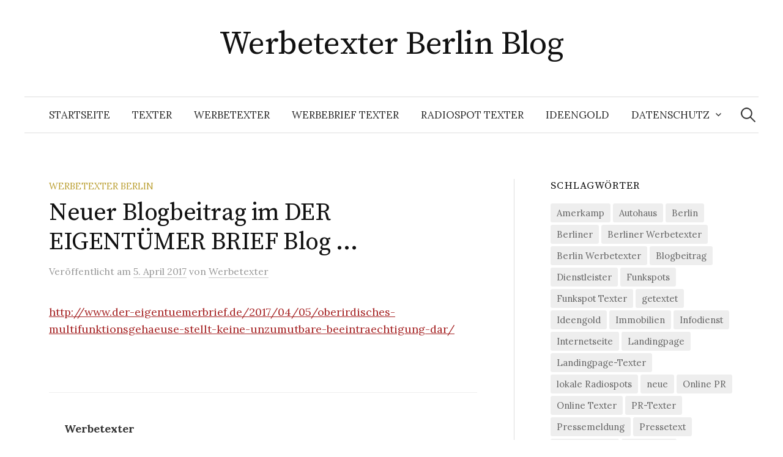

--- FILE ---
content_type: text/html; charset=UTF-8
request_url: https://werbetexter-berlin-blog.ideengold.de/neuer-blogbeitrag-im-der-eigentuemer-brief-blog/
body_size: 12483
content:
<!DOCTYPE html>
<html lang="de">
<head>
<meta charset="UTF-8">
<meta name="viewport" content="width=device-width, initial-scale=1">
<link rel="pingback" href="https://werbetexter-berlin-blog.ideengold.de/xmlrpc.php">
<title>Neuer Blogbeitrag im DER EIGENTÜMER BRIEF Blog &#8230; &#8211; Werbetexter Berlin Blog</title>
<meta name='robots' content='max-image-preview:large' />
<link rel='dns-prefetch' href='//fonts.googleapis.com' />
<link rel="alternate" type="application/rss+xml" title="Werbetexter Berlin Blog &raquo; Feed" href="https://werbetexter-berlin-blog.ideengold.de/feed/" />
<link rel="alternate" type="application/rss+xml" title="Werbetexter Berlin Blog &raquo; Kommentar-Feed" href="https://werbetexter-berlin-blog.ideengold.de/comments/feed/" />
<link rel="alternate" type="application/rss+xml" title="Werbetexter Berlin Blog &raquo; Kommentar-Feed zu Neuer Blogbeitrag im DER EIGENTÜMER BRIEF Blog &#8230;" href="https://werbetexter-berlin-blog.ideengold.de/neuer-blogbeitrag-im-der-eigentuemer-brief-blog/feed/" />
<link rel="alternate" title="oEmbed (JSON)" type="application/json+oembed" href="https://werbetexter-berlin-blog.ideengold.de/wp-json/oembed/1.0/embed?url=https%3A%2F%2Fwerbetexter-berlin-blog.ideengold.de%2Fneuer-blogbeitrag-im-der-eigentuemer-brief-blog%2F" />
<link rel="alternate" title="oEmbed (XML)" type="text/xml+oembed" href="https://werbetexter-berlin-blog.ideengold.de/wp-json/oembed/1.0/embed?url=https%3A%2F%2Fwerbetexter-berlin-blog.ideengold.de%2Fneuer-blogbeitrag-im-der-eigentuemer-brief-blog%2F&#038;format=xml" />
<style id='wp-img-auto-sizes-contain-inline-css' type='text/css'>
img:is([sizes=auto i],[sizes^="auto," i]){contain-intrinsic-size:3000px 1500px}
/*# sourceURL=wp-img-auto-sizes-contain-inline-css */
</style>
<style id='wp-emoji-styles-inline-css' type='text/css'>

	img.wp-smiley, img.emoji {
		display: inline !important;
		border: none !important;
		box-shadow: none !important;
		height: 1em !important;
		width: 1em !important;
		margin: 0 0.07em !important;
		vertical-align: -0.1em !important;
		background: none !important;
		padding: 0 !important;
	}
/*# sourceURL=wp-emoji-styles-inline-css */
</style>
<style id='wp-block-library-inline-css' type='text/css'>
:root{--wp-block-synced-color:#7a00df;--wp-block-synced-color--rgb:122,0,223;--wp-bound-block-color:var(--wp-block-synced-color);--wp-editor-canvas-background:#ddd;--wp-admin-theme-color:#007cba;--wp-admin-theme-color--rgb:0,124,186;--wp-admin-theme-color-darker-10:#006ba1;--wp-admin-theme-color-darker-10--rgb:0,107,160.5;--wp-admin-theme-color-darker-20:#005a87;--wp-admin-theme-color-darker-20--rgb:0,90,135;--wp-admin-border-width-focus:2px}@media (min-resolution:192dpi){:root{--wp-admin-border-width-focus:1.5px}}.wp-element-button{cursor:pointer}:root .has-very-light-gray-background-color{background-color:#eee}:root .has-very-dark-gray-background-color{background-color:#313131}:root .has-very-light-gray-color{color:#eee}:root .has-very-dark-gray-color{color:#313131}:root .has-vivid-green-cyan-to-vivid-cyan-blue-gradient-background{background:linear-gradient(135deg,#00d084,#0693e3)}:root .has-purple-crush-gradient-background{background:linear-gradient(135deg,#34e2e4,#4721fb 50%,#ab1dfe)}:root .has-hazy-dawn-gradient-background{background:linear-gradient(135deg,#faaca8,#dad0ec)}:root .has-subdued-olive-gradient-background{background:linear-gradient(135deg,#fafae1,#67a671)}:root .has-atomic-cream-gradient-background{background:linear-gradient(135deg,#fdd79a,#004a59)}:root .has-nightshade-gradient-background{background:linear-gradient(135deg,#330968,#31cdcf)}:root .has-midnight-gradient-background{background:linear-gradient(135deg,#020381,#2874fc)}:root{--wp--preset--font-size--normal:16px;--wp--preset--font-size--huge:42px}.has-regular-font-size{font-size:1em}.has-larger-font-size{font-size:2.625em}.has-normal-font-size{font-size:var(--wp--preset--font-size--normal)}.has-huge-font-size{font-size:var(--wp--preset--font-size--huge)}.has-text-align-center{text-align:center}.has-text-align-left{text-align:left}.has-text-align-right{text-align:right}.has-fit-text{white-space:nowrap!important}#end-resizable-editor-section{display:none}.aligncenter{clear:both}.items-justified-left{justify-content:flex-start}.items-justified-center{justify-content:center}.items-justified-right{justify-content:flex-end}.items-justified-space-between{justify-content:space-between}.screen-reader-text{border:0;clip-path:inset(50%);height:1px;margin:-1px;overflow:hidden;padding:0;position:absolute;width:1px;word-wrap:normal!important}.screen-reader-text:focus{background-color:#ddd;clip-path:none;color:#444;display:block;font-size:1em;height:auto;left:5px;line-height:normal;padding:15px 23px 14px;text-decoration:none;top:5px;width:auto;z-index:100000}html :where(.has-border-color){border-style:solid}html :where([style*=border-top-color]){border-top-style:solid}html :where([style*=border-right-color]){border-right-style:solid}html :where([style*=border-bottom-color]){border-bottom-style:solid}html :where([style*=border-left-color]){border-left-style:solid}html :where([style*=border-width]){border-style:solid}html :where([style*=border-top-width]){border-top-style:solid}html :where([style*=border-right-width]){border-right-style:solid}html :where([style*=border-bottom-width]){border-bottom-style:solid}html :where([style*=border-left-width]){border-left-style:solid}html :where(img[class*=wp-image-]){height:auto;max-width:100%}:where(figure){margin:0 0 1em}html :where(.is-position-sticky){--wp-admin--admin-bar--position-offset:var(--wp-admin--admin-bar--height,0px)}@media screen and (max-width:600px){html :where(.is-position-sticky){--wp-admin--admin-bar--position-offset:0px}}

/*# sourceURL=wp-block-library-inline-css */
</style><style id='global-styles-inline-css' type='text/css'>
:root{--wp--preset--aspect-ratio--square: 1;--wp--preset--aspect-ratio--4-3: 4/3;--wp--preset--aspect-ratio--3-4: 3/4;--wp--preset--aspect-ratio--3-2: 3/2;--wp--preset--aspect-ratio--2-3: 2/3;--wp--preset--aspect-ratio--16-9: 16/9;--wp--preset--aspect-ratio--9-16: 9/16;--wp--preset--color--black: #000000;--wp--preset--color--cyan-bluish-gray: #abb8c3;--wp--preset--color--white: #ffffff;--wp--preset--color--pale-pink: #f78da7;--wp--preset--color--vivid-red: #cf2e2e;--wp--preset--color--luminous-vivid-orange: #ff6900;--wp--preset--color--luminous-vivid-amber: #fcb900;--wp--preset--color--light-green-cyan: #7bdcb5;--wp--preset--color--vivid-green-cyan: #00d084;--wp--preset--color--pale-cyan-blue: #8ed1fc;--wp--preset--color--vivid-cyan-blue: #0693e3;--wp--preset--color--vivid-purple: #9b51e0;--wp--preset--gradient--vivid-cyan-blue-to-vivid-purple: linear-gradient(135deg,rgb(6,147,227) 0%,rgb(155,81,224) 100%);--wp--preset--gradient--light-green-cyan-to-vivid-green-cyan: linear-gradient(135deg,rgb(122,220,180) 0%,rgb(0,208,130) 100%);--wp--preset--gradient--luminous-vivid-amber-to-luminous-vivid-orange: linear-gradient(135deg,rgb(252,185,0) 0%,rgb(255,105,0) 100%);--wp--preset--gradient--luminous-vivid-orange-to-vivid-red: linear-gradient(135deg,rgb(255,105,0) 0%,rgb(207,46,46) 100%);--wp--preset--gradient--very-light-gray-to-cyan-bluish-gray: linear-gradient(135deg,rgb(238,238,238) 0%,rgb(169,184,195) 100%);--wp--preset--gradient--cool-to-warm-spectrum: linear-gradient(135deg,rgb(74,234,220) 0%,rgb(151,120,209) 20%,rgb(207,42,186) 40%,rgb(238,44,130) 60%,rgb(251,105,98) 80%,rgb(254,248,76) 100%);--wp--preset--gradient--blush-light-purple: linear-gradient(135deg,rgb(255,206,236) 0%,rgb(152,150,240) 100%);--wp--preset--gradient--blush-bordeaux: linear-gradient(135deg,rgb(254,205,165) 0%,rgb(254,45,45) 50%,rgb(107,0,62) 100%);--wp--preset--gradient--luminous-dusk: linear-gradient(135deg,rgb(255,203,112) 0%,rgb(199,81,192) 50%,rgb(65,88,208) 100%);--wp--preset--gradient--pale-ocean: linear-gradient(135deg,rgb(255,245,203) 0%,rgb(182,227,212) 50%,rgb(51,167,181) 100%);--wp--preset--gradient--electric-grass: linear-gradient(135deg,rgb(202,248,128) 0%,rgb(113,206,126) 100%);--wp--preset--gradient--midnight: linear-gradient(135deg,rgb(2,3,129) 0%,rgb(40,116,252) 100%);--wp--preset--font-size--small: 13px;--wp--preset--font-size--medium: 20px;--wp--preset--font-size--large: 36px;--wp--preset--font-size--x-large: 42px;--wp--preset--spacing--20: 0.44rem;--wp--preset--spacing--30: 0.67rem;--wp--preset--spacing--40: 1rem;--wp--preset--spacing--50: 1.5rem;--wp--preset--spacing--60: 2.25rem;--wp--preset--spacing--70: 3.38rem;--wp--preset--spacing--80: 5.06rem;--wp--preset--shadow--natural: 6px 6px 9px rgba(0, 0, 0, 0.2);--wp--preset--shadow--deep: 12px 12px 50px rgba(0, 0, 0, 0.4);--wp--preset--shadow--sharp: 6px 6px 0px rgba(0, 0, 0, 0.2);--wp--preset--shadow--outlined: 6px 6px 0px -3px rgb(255, 255, 255), 6px 6px rgb(0, 0, 0);--wp--preset--shadow--crisp: 6px 6px 0px rgb(0, 0, 0);}:where(.is-layout-flex){gap: 0.5em;}:where(.is-layout-grid){gap: 0.5em;}body .is-layout-flex{display: flex;}.is-layout-flex{flex-wrap: wrap;align-items: center;}.is-layout-flex > :is(*, div){margin: 0;}body .is-layout-grid{display: grid;}.is-layout-grid > :is(*, div){margin: 0;}:where(.wp-block-columns.is-layout-flex){gap: 2em;}:where(.wp-block-columns.is-layout-grid){gap: 2em;}:where(.wp-block-post-template.is-layout-flex){gap: 1.25em;}:where(.wp-block-post-template.is-layout-grid){gap: 1.25em;}.has-black-color{color: var(--wp--preset--color--black) !important;}.has-cyan-bluish-gray-color{color: var(--wp--preset--color--cyan-bluish-gray) !important;}.has-white-color{color: var(--wp--preset--color--white) !important;}.has-pale-pink-color{color: var(--wp--preset--color--pale-pink) !important;}.has-vivid-red-color{color: var(--wp--preset--color--vivid-red) !important;}.has-luminous-vivid-orange-color{color: var(--wp--preset--color--luminous-vivid-orange) !important;}.has-luminous-vivid-amber-color{color: var(--wp--preset--color--luminous-vivid-amber) !important;}.has-light-green-cyan-color{color: var(--wp--preset--color--light-green-cyan) !important;}.has-vivid-green-cyan-color{color: var(--wp--preset--color--vivid-green-cyan) !important;}.has-pale-cyan-blue-color{color: var(--wp--preset--color--pale-cyan-blue) !important;}.has-vivid-cyan-blue-color{color: var(--wp--preset--color--vivid-cyan-blue) !important;}.has-vivid-purple-color{color: var(--wp--preset--color--vivid-purple) !important;}.has-black-background-color{background-color: var(--wp--preset--color--black) !important;}.has-cyan-bluish-gray-background-color{background-color: var(--wp--preset--color--cyan-bluish-gray) !important;}.has-white-background-color{background-color: var(--wp--preset--color--white) !important;}.has-pale-pink-background-color{background-color: var(--wp--preset--color--pale-pink) !important;}.has-vivid-red-background-color{background-color: var(--wp--preset--color--vivid-red) !important;}.has-luminous-vivid-orange-background-color{background-color: var(--wp--preset--color--luminous-vivid-orange) !important;}.has-luminous-vivid-amber-background-color{background-color: var(--wp--preset--color--luminous-vivid-amber) !important;}.has-light-green-cyan-background-color{background-color: var(--wp--preset--color--light-green-cyan) !important;}.has-vivid-green-cyan-background-color{background-color: var(--wp--preset--color--vivid-green-cyan) !important;}.has-pale-cyan-blue-background-color{background-color: var(--wp--preset--color--pale-cyan-blue) !important;}.has-vivid-cyan-blue-background-color{background-color: var(--wp--preset--color--vivid-cyan-blue) !important;}.has-vivid-purple-background-color{background-color: var(--wp--preset--color--vivid-purple) !important;}.has-black-border-color{border-color: var(--wp--preset--color--black) !important;}.has-cyan-bluish-gray-border-color{border-color: var(--wp--preset--color--cyan-bluish-gray) !important;}.has-white-border-color{border-color: var(--wp--preset--color--white) !important;}.has-pale-pink-border-color{border-color: var(--wp--preset--color--pale-pink) !important;}.has-vivid-red-border-color{border-color: var(--wp--preset--color--vivid-red) !important;}.has-luminous-vivid-orange-border-color{border-color: var(--wp--preset--color--luminous-vivid-orange) !important;}.has-luminous-vivid-amber-border-color{border-color: var(--wp--preset--color--luminous-vivid-amber) !important;}.has-light-green-cyan-border-color{border-color: var(--wp--preset--color--light-green-cyan) !important;}.has-vivid-green-cyan-border-color{border-color: var(--wp--preset--color--vivid-green-cyan) !important;}.has-pale-cyan-blue-border-color{border-color: var(--wp--preset--color--pale-cyan-blue) !important;}.has-vivid-cyan-blue-border-color{border-color: var(--wp--preset--color--vivid-cyan-blue) !important;}.has-vivid-purple-border-color{border-color: var(--wp--preset--color--vivid-purple) !important;}.has-vivid-cyan-blue-to-vivid-purple-gradient-background{background: var(--wp--preset--gradient--vivid-cyan-blue-to-vivid-purple) !important;}.has-light-green-cyan-to-vivid-green-cyan-gradient-background{background: var(--wp--preset--gradient--light-green-cyan-to-vivid-green-cyan) !important;}.has-luminous-vivid-amber-to-luminous-vivid-orange-gradient-background{background: var(--wp--preset--gradient--luminous-vivid-amber-to-luminous-vivid-orange) !important;}.has-luminous-vivid-orange-to-vivid-red-gradient-background{background: var(--wp--preset--gradient--luminous-vivid-orange-to-vivid-red) !important;}.has-very-light-gray-to-cyan-bluish-gray-gradient-background{background: var(--wp--preset--gradient--very-light-gray-to-cyan-bluish-gray) !important;}.has-cool-to-warm-spectrum-gradient-background{background: var(--wp--preset--gradient--cool-to-warm-spectrum) !important;}.has-blush-light-purple-gradient-background{background: var(--wp--preset--gradient--blush-light-purple) !important;}.has-blush-bordeaux-gradient-background{background: var(--wp--preset--gradient--blush-bordeaux) !important;}.has-luminous-dusk-gradient-background{background: var(--wp--preset--gradient--luminous-dusk) !important;}.has-pale-ocean-gradient-background{background: var(--wp--preset--gradient--pale-ocean) !important;}.has-electric-grass-gradient-background{background: var(--wp--preset--gradient--electric-grass) !important;}.has-midnight-gradient-background{background: var(--wp--preset--gradient--midnight) !important;}.has-small-font-size{font-size: var(--wp--preset--font-size--small) !important;}.has-medium-font-size{font-size: var(--wp--preset--font-size--medium) !important;}.has-large-font-size{font-size: var(--wp--preset--font-size--large) !important;}.has-x-large-font-size{font-size: var(--wp--preset--font-size--x-large) !important;}
/*# sourceURL=global-styles-inline-css */
</style>

<style id='classic-theme-styles-inline-css' type='text/css'>
/*! This file is auto-generated */
.wp-block-button__link{color:#fff;background-color:#32373c;border-radius:9999px;box-shadow:none;text-decoration:none;padding:calc(.667em + 2px) calc(1.333em + 2px);font-size:1.125em}.wp-block-file__button{background:#32373c;color:#fff;text-decoration:none}
/*# sourceURL=/wp-includes/css/classic-themes.min.css */
</style>
<link rel='stylesheet' id='graphy-font-css' href='https://fonts.googleapis.com/css?family=Source+Serif+Pro%3A400%7CLora%3A400%2C400italic%2C700&#038;subset=latin%2Clatin-ext' type='text/css' media='all' />
<link rel='stylesheet' id='genericons-css' href='https://werbetexter-berlin-blog.ideengold.de/wp-content/themes/graphy/genericons/genericons.css?ver=3.4.1' type='text/css' media='all' />
<link rel='stylesheet' id='normalize-css' href='https://werbetexter-berlin-blog.ideengold.de/wp-content/themes/graphy/css/normalize.css?ver=4.1.1' type='text/css' media='all' />
<link rel='stylesheet' id='graphy-style-css' href='https://werbetexter-berlin-blog.ideengold.de/wp-content/themes/graphy/style.css?ver=2.3.2' type='text/css' media='all' />
<script type="text/javascript" src="https://werbetexter-berlin-blog.ideengold.de/wp-includes/js/jquery/jquery.min.js?ver=3.7.1" id="jquery-core-js"></script>
<script type="text/javascript" src="https://werbetexter-berlin-blog.ideengold.de/wp-includes/js/jquery/jquery-migrate.min.js?ver=3.4.1" id="jquery-migrate-js"></script>
<link rel="https://api.w.org/" href="https://werbetexter-berlin-blog.ideengold.de/wp-json/" /><link rel="alternate" title="JSON" type="application/json" href="https://werbetexter-berlin-blog.ideengold.de/wp-json/wp/v2/posts/2993" /><link rel="EditURI" type="application/rsd+xml" title="RSD" href="https://werbetexter-berlin-blog.ideengold.de/xmlrpc.php?rsd" />
<meta name="generator" content="WordPress 6.9" />
<link rel="canonical" href="https://werbetexter-berlin-blog.ideengold.de/neuer-blogbeitrag-im-der-eigentuemer-brief-blog/" />
<link rel='shortlink' href='https://werbetexter-berlin-blog.ideengold.de/?p=2993' />
	<style type="text/css">
		/* Colors */
				
			</style>
	<link rel="icon" href="https://werbetexter-berlin-blog.ideengold.de/wp-content/uploads/2014/09/cropped-cropped-2014-08-04-20.06.59-1-32x32.jpg" sizes="32x32" />
<link rel="icon" href="https://werbetexter-berlin-blog.ideengold.de/wp-content/uploads/2014/09/cropped-cropped-2014-08-04-20.06.59-1-192x192.jpg" sizes="192x192" />
<link rel="apple-touch-icon" href="https://werbetexter-berlin-blog.ideengold.de/wp-content/uploads/2014/09/cropped-cropped-2014-08-04-20.06.59-1-180x180.jpg" />
<meta name="msapplication-TileImage" content="https://werbetexter-berlin-blog.ideengold.de/wp-content/uploads/2014/09/cropped-cropped-2014-08-04-20.06.59-1-270x270.jpg" />
</head>

<body class="wp-singular post-template-default single single-post postid-2993 single-format-standard wp-theme-graphy has-sidebar footer-0">
<div id="page" class="hfeed site">
	<a class="skip-link screen-reader-text" href="#content">Springe zum Inhalt</a>

	<header id="masthead" class="site-header">

		<div class="site-branding">
					<div class="site-title"><a href="https://werbetexter-berlin-blog.ideengold.de/" rel="home">Werbetexter Berlin Blog</a></div>
						<div class="site-description"></div>
						</div><!-- .site-branding -->

				<nav id="site-navigation" class="main-navigation">
			<button class="menu-toggle"><span class="menu-text">Menü</span></button>
			<div class="menu-menu-1-container"><ul id="menu-menu-1" class="menu"><li id="menu-item-1614" class="menu-item menu-item-type-custom menu-item-object-custom menu-item-home menu-item-1614"><a href="http://werbetexter-berlin-blog.ideengold.de/">Startseite</a></li>
<li id="menu-item-1619" class="menu-item menu-item-type-post_type menu-item-object-page menu-item-1619"><a href="https://werbetexter-berlin-blog.ideengold.de/werbetexter-berlin/">Texter</a></li>
<li id="menu-item-1621" class="menu-item menu-item-type-post_type menu-item-object-page menu-item-1621"><a href="https://werbetexter-berlin-blog.ideengold.de/werbetexter-berlin-2/">Werbetexter</a></li>
<li id="menu-item-1620" class="menu-item menu-item-type-post_type menu-item-object-page menu-item-1620"><a href="https://werbetexter-berlin-blog.ideengold.de/werbetexter-berlin/werbebrief-texter/">Werbebrief Texter</a></li>
<li id="menu-item-1616" class="menu-item menu-item-type-post_type menu-item-object-page menu-item-1616"><a href="https://werbetexter-berlin-blog.ideengold.de/radiospot-texter/">Radiospot Texter</a></li>
<li id="menu-item-1623" class="menu-item menu-item-type-custom menu-item-object-custom menu-item-1623"><a href="http://www.ideengold.de">IDEENGOLD</a></li>
<li id="menu-item-3622" class="menu-item menu-item-type-custom menu-item-object-custom menu-item-has-children menu-item-3622"><a href="https://www.ideengold.de/datenschutz/">Datenschutz</a>
<ul class="sub-menu">
	<li id="menu-item-1622" class="menu-item menu-item-type-post_type menu-item-object-page menu-item-1622"><a href="https://werbetexter-berlin-blog.ideengold.de/beispiel-seite/">Impressum</a></li>
</ul>
</li>
</ul></div>						<form role="search" method="get" class="search-form" action="https://werbetexter-berlin-blog.ideengold.de/">
				<label>
					<span class="screen-reader-text">Suche nach:</span>
					<input type="search" class="search-field" placeholder="Suchen …" value="" name="s" />
				</label>
				<input type="submit" class="search-submit" value="Suchen" />
			</form>					</nav><!-- #site-navigation -->
		
		
	</header><!-- #masthead -->

	<div id="content" class="site-content">

	<div id="primary" class="content-area">
		<main id="main" class="site-main">

		
			
<div class="post-full post-full-summary">
	<article id="post-2993" class="post-2993 post type-post status-publish format-standard hentry category-werbetexter-berlin">
		<header class="entry-header">
			<div class="cat-links"><a rel="category tag" href="https://werbetexter-berlin-blog.ideengold.de/category/werbetexter-berlin/" class="category category-1">Werbetexter Berlin</a></div><!-- .cat-links -->
			<h1 class="entry-title">Neuer Blogbeitrag im DER EIGENTÜMER BRIEF Blog &#8230;</h1>
				<div class="entry-meta">
		Veröffentlicht		<span class="posted-on">am		<a href="https://werbetexter-berlin-blog.ideengold.de/neuer-blogbeitrag-im-der-eigentuemer-brief-blog/" rel="bookmark"><time class="entry-date published updated" datetime="2017-04-05T10:36:39+02:00">5. April 2017</time></a>		</span>
		<span class="byline">von			<span class="author vcard">
				<a class="url fn n" href="https://werbetexter-berlin-blog.ideengold.de/author/admin/" title="Zeige alle Beiträge von Werbetexter"><span class="author-name">Werbetexter</span></a>
			</span>
		</span>
			</div><!-- .entry-meta -->
						</header><!-- .entry-header -->

		<div class="entry-content">
			<p><a href="http://www.der-eigentuemerbrief.de/2017/04/05/oberirdisches-multifunktionsgehaeuse-stellt-keine-unzumutbare-beeintraechtigung-dar/">http://www.der-eigentuemerbrief.de/2017/04/05/oberirdisches-multifunktionsgehaeuse-stellt-keine-unzumutbare-beeintraechtigung-dar/</a></p>
					</div><!-- .entry-content -->

		
			<div class="author-profile">
		<div class="author-profile-avatar">
					</div><!-- .author-profile-avatar -->
		<div class="author-profile-meta">
			<div class="author-profile-name"><strong>Werbetexter</strong></div>
		</div><!-- .author-profile-meta -->
		<div class="author-profile-description">
			Werbetexter Berlin Blog ist der Blog vom Berliner Texter, Werbetexter und Copywriter Thorsten Simon. Seit 1999 liefere ich Ideen, Konzepte, Kampagnen und Texte für Werbung, PR und Online-Marketing. Dabei entstehen z.B. Anzeigen, Werbebriefe, Mailings, Radiospots, Internetseiten, Landingpages, LeadAds, Stand-Alone-Mailings, Pressetexte – eben ALLES, WAS TEXT. Texter Telefon 0177-59 75 245			<a class="author-profile-description-link" href="https://werbetexter-berlin-blog.ideengold.de/author/admin/" rel="author">Alle Beiträge von Werbetexter ansehen &rarr;</a>
		</div><!-- .author-profile-description -->
	</div><!-- .author-profile -->
	
	</article><!-- #post-## -->
</div><!-- .post-full -->

	<nav class="navigation post-navigation">
		<h2 class="screen-reader-text">Beitrags-Navigation</h2>
		<div class="nav-links">
			<div class="nav-previous"><div class="post-nav-title">Älterer Beitrag</div><a href="https://werbetexter-berlin-blog.ideengold.de/interessanter-beitrag-ueber-texter-schulen/" rel="prev">Interessanter Beitrag über Texter Schulen &#8230;</a></div><div class="nav-next"><div class="post-nav-title">Neuerer Beitrag</div><a href="https://werbetexter-berlin-blog.ideengold.de/werbetexter-berlin-textet-landingpage-fuer-infodienst-7/" rel="next">Werbetexter Berlin textet Landingpage</a></div>		</div><!-- .nav-links -->
	</nav><!-- .post-navigation -->
	

			
		
		</main><!-- #main -->
	</div><!-- #primary -->


<div id="secondary" class="sidebar-area" role="complementary">
		<div class="normal-sidebar widget-area">
		<aside id="tag_cloud-3" class="widget widget_tag_cloud"><h2 class="widget-title">Schlagwörter</h2><div class="tagcloud"><a href="https://werbetexter-berlin-blog.ideengold.de/tag/amerkamp/" class="tag-cloud-link tag-link-147 tag-link-position-1" style="font-size: 9.8607594936709pt;" aria-label="Amerkamp (22 Einträge)">Amerkamp</a>
<a href="https://werbetexter-berlin-blog.ideengold.de/tag/autohaus/" class="tag-cloud-link tag-link-391 tag-link-position-2" style="font-size: 11.189873417722pt;" aria-label="Autohaus (31 Einträge)">Autohaus</a>
<a href="https://werbetexter-berlin-blog.ideengold.de/tag/berlin/" class="tag-cloud-link tag-link-45 tag-link-position-3" style="font-size: 20.670886075949pt;" aria-label="Berlin (376 Einträge)">Berlin</a>
<a href="https://werbetexter-berlin-blog.ideengold.de/tag/berliner/" class="tag-cloud-link tag-link-151 tag-link-position-4" style="font-size: 16.506329113924pt;" aria-label="Berliner (128 Einträge)">Berliner</a>
<a href="https://werbetexter-berlin-blog.ideengold.de/tag/berliner-werbetexter/" class="tag-cloud-link tag-link-347 tag-link-position-5" style="font-size: 8.9746835443038pt;" aria-label="Berliner Werbetexter (17 Einträge)">Berliner Werbetexter</a>
<a href="https://werbetexter-berlin-blog.ideengold.de/tag/berlin-werbetexter/" class="tag-cloud-link tag-link-339 tag-link-position-6" style="font-size: 8.7088607594937pt;" aria-label="Berlin Werbetexter (16 Einträge)">Berlin Werbetexter</a>
<a href="https://werbetexter-berlin-blog.ideengold.de/tag/blogbeitrag/" class="tag-cloud-link tag-link-343 tag-link-position-7" style="font-size: 8.9746835443038pt;" aria-label="Blogbeitrag (17 Einträge)">Blogbeitrag</a>
<a href="https://werbetexter-berlin-blog.ideengold.de/tag/dienstleister/" class="tag-cloud-link tag-link-555 tag-link-position-8" style="font-size: 8.9746835443038pt;" aria-label="Dienstleister (17 Einträge)">Dienstleister</a>
<a href="https://werbetexter-berlin-blog.ideengold.de/tag/funkspots/" class="tag-cloud-link tag-link-366 tag-link-position-9" style="font-size: 13.139240506329pt;" aria-label="Funkspots (53 Einträge)">Funkspots</a>
<a href="https://werbetexter-berlin-blog.ideengold.de/tag/funkspot-texter/" class="tag-cloud-link tag-link-369 tag-link-position-10" style="font-size: 9.6835443037975pt;" aria-label="Funkspot Texter (21 Einträge)">Funkspot Texter</a>
<a href="https://werbetexter-berlin-blog.ideengold.de/tag/getextet/" class="tag-cloud-link tag-link-334 tag-link-position-11" style="font-size: 10.924050632911pt;" aria-label="getextet (29 Einträge)">getextet</a>
<a href="https://werbetexter-berlin-blog.ideengold.de/tag/ideengold/" class="tag-cloud-link tag-link-321 tag-link-position-12" style="font-size: 17.215189873418pt;" aria-label="Ideengold (153 Einträge)">Ideengold</a>
<a href="https://werbetexter-berlin-blog.ideengold.de/tag/immobilien/" class="tag-cloud-link tag-link-457 tag-link-position-13" style="font-size: 10.303797468354pt;" aria-label="Immobilien (25 Einträge)">Immobilien</a>
<a href="https://werbetexter-berlin-blog.ideengold.de/tag/infodienst/" class="tag-cloud-link tag-link-471 tag-link-position-14" style="font-size: 13.848101265823pt;" aria-label="Infodienst (64 Einträge)">Infodienst</a>
<a href="https://werbetexter-berlin-blog.ideengold.de/tag/internetseite/" class="tag-cloud-link tag-link-329 tag-link-position-15" style="font-size: 13.405063291139pt;" aria-label="Internetseite (57 Einträge)">Internetseite</a>
<a href="https://werbetexter-berlin-blog.ideengold.de/tag/landingpage/" class="tag-cloud-link tag-link-346 tag-link-position-16" style="font-size: 13.936708860759pt;" aria-label="Landingpage (65 Einträge)">Landingpage</a>
<a href="https://werbetexter-berlin-blog.ideengold.de/tag/landingpage-texter/" class="tag-cloud-link tag-link-260 tag-link-position-17" style="font-size: 9.6835443037975pt;" aria-label="Landingpage-Texter (21 Einträge)">Landingpage-Texter</a>
<a href="https://werbetexter-berlin-blog.ideengold.de/tag/lokale-radiospots/" class="tag-cloud-link tag-link-487 tag-link-position-18" style="font-size: 9.3291139240506pt;" aria-label="lokale Radiospots (19 Einträge)">lokale Radiospots</a>
<a href="https://werbetexter-berlin-blog.ideengold.de/tag/neue/" class="tag-cloud-link tag-link-423 tag-link-position-19" style="font-size: 8.2658227848101pt;" aria-label="neue (14 Einträge)">neue</a>
<a href="https://werbetexter-berlin-blog.ideengold.de/tag/online-pr/" class="tag-cloud-link tag-link-307 tag-link-position-20" style="font-size: 11.012658227848pt;" aria-label="Online PR (30 Einträge)">Online PR</a>
<a href="https://werbetexter-berlin-blog.ideengold.de/tag/online-texter/" class="tag-cloud-link tag-link-314 tag-link-position-21" style="font-size: 10.658227848101pt;" aria-label="Online Texter (27 Einträge)">Online Texter</a>
<a href="https://werbetexter-berlin-blog.ideengold.de/tag/pr-texter/" class="tag-cloud-link tag-link-323 tag-link-position-22" style="font-size: 8.7088607594937pt;" aria-label="PR-Texter (16 Einträge)">PR-Texter</a>
<a href="https://werbetexter-berlin-blog.ideengold.de/tag/pressemeldung/" class="tag-cloud-link tag-link-338 tag-link-position-23" style="font-size: 11.455696202532pt;" aria-label="Pressemeldung (34 Einträge)">Pressemeldung</a>
<a href="https://werbetexter-berlin-blog.ideengold.de/tag/pressetext/" class="tag-cloud-link tag-link-309 tag-link-position-24" style="font-size: 17.481012658228pt;" aria-label="Pressetext (166 Einträge)">Pressetext</a>
<a href="https://werbetexter-berlin-blog.ideengold.de/tag/pressetexter/" class="tag-cloud-link tag-link-308 tag-link-position-25" style="font-size: 12.164556962025pt;" aria-label="Pressetexter (41 Einträge)">Pressetexter</a>
<a href="https://werbetexter-berlin-blog.ideengold.de/tag/radiospot/" class="tag-cloud-link tag-link-306 tag-link-position-26" style="font-size: 14.46835443038pt;" aria-label="Radiospot (75 Einträge)">Radiospot</a>
<a href="https://werbetexter-berlin-blog.ideengold.de/tag/radiospots/" class="tag-cloud-link tag-link-214 tag-link-position-27" style="font-size: 18.810126582278pt;" aria-label="Radiospots (236 Einträge)">Radiospots</a>
<a href="https://werbetexter-berlin-blog.ideengold.de/tag/radiospot-texter/" class="tag-cloud-link tag-link-256 tag-link-position-28" style="font-size: 18.632911392405pt;" aria-label="Radiospot Texter (224 Einträge)">Radiospot Texter</a>
<a href="https://werbetexter-berlin-blog.ideengold.de/tag/radiotexter/" class="tag-cloud-link tag-link-289 tag-link-position-29" style="font-size: 10.303797468354pt;" aria-label="Radiotexter (25 Einträge)">Radiotexter</a>
<a href="https://werbetexter-berlin-blog.ideengold.de/tag/sam/" class="tag-cloud-link tag-link-345 tag-link-position-30" style="font-size: 8pt;" aria-label="SAM (13 Einträge)">SAM</a>
<a href="https://werbetexter-berlin-blog.ideengold.de/tag/text/" class="tag-cloud-link tag-link-312 tag-link-position-31" style="font-size: 21.822784810127pt;" aria-label="Text (507 Einträge)">Text</a>
<a href="https://werbetexter-berlin-blog.ideengold.de/tag/texte/" class="tag-cloud-link tag-link-351 tag-link-position-32" style="font-size: 9.1518987341772pt;" aria-label="Texte (18 Einträge)">Texte</a>
<a href="https://werbetexter-berlin-blog.ideengold.de/tag/texter/" class="tag-cloud-link tag-link-302 tag-link-position-33" style="font-size: 19.962025316456pt;" aria-label="Texter (314 Einträge)">Texter</a>
<a href="https://werbetexter-berlin-blog.ideengold.de/tag/texter-berlin/" class="tag-cloud-link tag-link-303 tag-link-position-34" style="font-size: 14.46835443038pt;" aria-label="Texter Berlin (74 Einträge)">Texter Berlin</a>
<a href="https://werbetexter-berlin-blog.ideengold.de/tag/texter-telefon/" class="tag-cloud-link tag-link-283 tag-link-position-35" style="font-size: 20.936708860759pt;" aria-label="Texter Telefon (407 Einträge)">Texter Telefon</a>
<a href="https://werbetexter-berlin-blog.ideengold.de/tag/texter-thorsten-simon/" class="tag-cloud-link tag-link-517 tag-link-position-36" style="font-size: 11.721518987342pt;" aria-label="Texter Thorsten Simon (36 Einträge)">Texter Thorsten Simon</a>
<a href="https://werbetexter-berlin-blog.ideengold.de/tag/textet/" class="tag-cloud-link tag-link-360 tag-link-position-37" style="font-size: 22pt;" aria-label="textet (537 Einträge)">textet</a>
<a href="https://werbetexter-berlin-blog.ideengold.de/tag/thorsten-simon/" class="tag-cloud-link tag-link-349 tag-link-position-38" style="font-size: 21.46835443038pt;" aria-label="Thorsten Simon (467 Einträge)">Thorsten Simon</a>
<a href="https://werbetexter-berlin-blog.ideengold.de/tag/werbebrief/" class="tag-cloud-link tag-link-304 tag-link-position-39" style="font-size: 10.215189873418pt;" aria-label="Werbebrief (24 Einträge)">Werbebrief</a>
<a href="https://werbetexter-berlin-blog.ideengold.de/tag/werbebrief-texter/" class="tag-cloud-link tag-link-257 tag-link-position-40" style="font-size: 9.1518987341772pt;" aria-label="Werbebrief Texter (18 Einträge)">Werbebrief Texter</a>
<a href="https://werbetexter-berlin-blog.ideengold.de/tag/werbetext/" class="tag-cloud-link tag-link-107 tag-link-position-41" style="font-size: 12.253164556962pt;" aria-label="Werbetext (42 Einträge)">Werbetext</a>
<a href="https://werbetexter-berlin-blog.ideengold.de/tag/werbetexter/" class="tag-cloud-link tag-link-301 tag-link-position-42" style="font-size: 19.962025316456pt;" aria-label="Werbetexter (313 Einträge)">Werbetexter</a>
<a href="https://werbetexter-berlin-blog.ideengold.de/tag/werbetexter-berlin/" class="tag-cloud-link tag-link-300 tag-link-position-43" style="font-size: 18.632911392405pt;" aria-label="Werbetexter Berlin (222 Einträge)">Werbetexter Berlin</a>
<a href="https://werbetexter-berlin-blog.ideengold.de/tag/werbetexter-telefon/" class="tag-cloud-link tag-link-437 tag-link-position-44" style="font-size: 13.405063291139pt;" aria-label="Werbetexter Telefon (57 Einträge)">Werbetexter Telefon</a>
<a href="https://werbetexter-berlin-blog.ideengold.de/tag/werbetexter-thorsten-simon/" class="tag-cloud-link tag-link-510 tag-link-position-45" style="font-size: 9.6835443037975pt;" aria-label="Werbetexter Thorsten Simon (21 Einträge)">Werbetexter Thorsten Simon</a></div>
</aside>
		<aside id="recent-posts-2" class="widget widget_recent_entries">
		<h2 class="widget-title">Neueste Beiträge</h2>
		<ul>
											<li>
					<a href="https://werbetexter-berlin-blog.ideengold.de/warum-ich-so-gerne-werbetexte-fuer-stand-alone-mailings-schreibe/">Warum ich so gerne Werbetexte für Stand-Alone-Mailings schreibe</a>
									</li>
											<li>
					<a href="https://werbetexter-berlin-blog.ideengold.de/neuer-pressetexte-vom-texter-fuer-aboprodukte-online/">Neuer Pressetexte vom Texter für Aboprodukte online</a>
									</li>
											<li>
					<a href="https://werbetexter-berlin-blog.ideengold.de/texter-fuer-internetseiten-so-gewinnen-sie-kunden-mit-klaren-worten/">Texter für Internetseiten: So gewinnen Sie Kunden mit klaren Worten</a>
									</li>
											<li>
					<a href="https://werbetexter-berlin-blog.ideengold.de/neuer-pressetext-von-ideengold/">Neuer Pressetext von Ideengold</a>
									</li>
											<li>
					<a href="https://werbetexter-berlin-blog.ideengold.de/neuer-pressetext-von-ideengold-veroeffentlicht/">Neuer Pressetext von Ideengold veröffentlicht</a>
									</li>
					</ul>

		</aside><aside id="pages-2" class="widget widget_pages"><h2 class="widget-title">Seiten</h2>
			<ul>
				<li class="page_item page-item-1892"><a href="https://werbetexter-berlin-blog.ideengold.de/ideengold/">IDEENGOLD</a></li>
<li class="page_item page-item-2"><a href="https://werbetexter-berlin-blog.ideengold.de/beispiel-seite/">Impressum</a></li>
<li class="page_item page-item-310"><a href="https://werbetexter-berlin-blog.ideengold.de/online-pr/">Online PR</a></li>
<li class="page_item page-item-1078 page_item_has_children"><a href="https://werbetexter-berlin-blog.ideengold.de/radiospot-texter/">Radiospot Texter</a>
<ul class='children'>
	<li class="page_item page-item-1589"><a href="https://werbetexter-berlin-blog.ideengold.de/radiospot-texter/radio-werbetexter/">Radio Werbetexter</a></li>
</ul>
</li>
<li class="page_item page-item-312"><a href="https://werbetexter-berlin-blog.ideengold.de/social-media-marketing/">Social Media</a></li>
<li class="page_item page-item-17 page_item_has_children"><a href="https://werbetexter-berlin-blog.ideengold.de/werbetexter-berlin/">Texter</a>
<ul class='children'>
	<li class="page_item page-item-316"><a href="https://werbetexter-berlin-blog.ideengold.de/werbetexter-berlin/werbebrief-texter/">Werbebrief Texter</a></li>
</ul>
</li>
<li class="page_item page-item-156"><a href="https://werbetexter-berlin-blog.ideengold.de/werbetexter-berlin-2/">Werbetexter</a></li>
			</ul>

			</aside><aside id="search-2" class="widget widget_search"><form role="search" method="get" class="search-form" action="https://werbetexter-berlin-blog.ideengold.de/">
				<label>
					<span class="screen-reader-text">Suche nach:</span>
					<input type="search" class="search-field" placeholder="Suchen …" value="" name="s" />
				</label>
				<input type="submit" class="search-submit" value="Suchen" />
			</form></aside><aside id="categories-2" class="widget widget_categories"><h2 class="widget-title">Kategorien</h2>
			<ul>
					<li class="cat-item cat-item-152"><a href="https://werbetexter-berlin-blog.ideengold.de/category/berliner-texter/">Berliner Texter</a>
</li>
	<li class="cat-item cat-item-116"><a href="https://werbetexter-berlin-blog.ideengold.de/category/berliner-werbetexter/">Berliner Werbetexter</a>
</li>
	<li class="cat-item cat-item-540"><a href="https://werbetexter-berlin-blog.ideengold.de/category/bier/">Bier</a>
</li>
	<li class="cat-item cat-item-802"><a href="https://werbetexter-berlin-blog.ideengold.de/category/blog/">Blog</a>
</li>
	<li class="cat-item cat-item-110"><a href="https://werbetexter-berlin-blog.ideengold.de/category/blogbeitrag/">Blogbeitrag</a>
</li>
	<li class="cat-item cat-item-84"><a href="https://werbetexter-berlin-blog.ideengold.de/category/blogbeitraege/">Blogbeiträge</a>
</li>
	<li class="cat-item cat-item-468"><a href="https://werbetexter-berlin-blog.ideengold.de/category/blue-moon-tattoo/">Blue Moon Tattoo</a>
</li>
	<li class="cat-item cat-item-209"><a href="https://werbetexter-berlin-blog.ideengold.de/category/broschuere/">Broschüre</a>
</li>
	<li class="cat-item cat-item-449"><a href="https://werbetexter-berlin-blog.ideengold.de/category/broschueren-texter/">Broschüren Texter</a>
</li>
	<li class="cat-item cat-item-651"><a href="https://werbetexter-berlin-blog.ideengold.de/category/buch/">Buch</a>
</li>
	<li class="cat-item cat-item-111"><a href="https://werbetexter-berlin-blog.ideengold.de/category/bwrmedia/">BWRmedia</a>
</li>
	<li class="cat-item cat-item-20"><a href="https://werbetexter-berlin-blog.ideengold.de/category/claim/">Claim</a>
</li>
	<li class="cat-item cat-item-143"><a href="https://werbetexter-berlin-blog.ideengold.de/category/content-marketing/">Content Marketing</a>
</li>
	<li class="cat-item cat-item-275"><a href="https://werbetexter-berlin-blog.ideengold.de/category/copyfighter/">copyfighter</a>
</li>
	<li class="cat-item cat-item-25"><a href="https://werbetexter-berlin-blog.ideengold.de/category/copywriter/">copywriter</a>
</li>
	<li class="cat-item cat-item-800"><a href="https://werbetexter-berlin-blog.ideengold.de/category/der-eigentuemer-brief/">DER EIGENTÜMER BRIEF</a>
</li>
	<li class="cat-item cat-item-59"><a href="https://werbetexter-berlin-blog.ideengold.de/category/design/">Design</a>
</li>
	<li class="cat-item cat-item-91"><a href="https://werbetexter-berlin-blog.ideengold.de/category/deutscher-steuerberaterverband/">Deutscher Steuerberaterverband</a>
</li>
	<li class="cat-item cat-item-749"><a href="https://werbetexter-berlin-blog.ideengold.de/category/druckerei/">Druckerei</a>
</li>
	<li class="cat-item cat-item-514"><a href="https://werbetexter-berlin-blog.ideengold.de/category/e-mail/">E-Mail</a>
</li>
	<li class="cat-item cat-item-658"><a href="https://werbetexter-berlin-blog.ideengold.de/category/energie/">Energie</a>
</li>
	<li class="cat-item cat-item-197"><a href="https://werbetexter-berlin-blog.ideengold.de/category/extractdesign/">Extractdesign</a>
</li>
	<li class="cat-item cat-item-146"><a href="https://werbetexter-berlin-blog.ideengold.de/category/facebook-marketing/">Facebook Marketing</a>
</li>
	<li class="cat-item cat-item-203"><a href="https://werbetexter-berlin-blog.ideengold.de/category/flyer/">Flyer</a>
</li>
	<li class="cat-item cat-item-605"><a href="https://werbetexter-berlin-blog.ideengold.de/category/food/">Food</a>
</li>
	<li class="cat-item cat-item-13"><a href="https://werbetexter-berlin-blog.ideengold.de/category/funkspot/">Funkspot</a>
</li>
	<li class="cat-item cat-item-184"><a href="https://werbetexter-berlin-blog.ideengold.de/category/funkspot-texter/">Funkspot Texter</a>
</li>
	<li class="cat-item cat-item-180"><a href="https://werbetexter-berlin-blog.ideengold.de/category/funkspots/">Funkspots</a>
</li>
	<li class="cat-item cat-item-402"><a href="https://werbetexter-berlin-blog.ideengold.de/category/funkspottexter/">Funkspottexter</a>
</li>
	<li class="cat-item cat-item-654"><a href="https://werbetexter-berlin-blog.ideengold.de/category/fussboden/">Fußboden</a>
</li>
	<li class="cat-item cat-item-164"><a href="https://werbetexter-berlin-blog.ideengold.de/category/gepruefte-seite/">Gepruefte-Seite</a>
</li>
	<li class="cat-item cat-item-623"><a href="https://werbetexter-berlin-blog.ideengold.de/category/gesundheit/">Gesundheit</a>
</li>
	<li class="cat-item cat-item-72"><a href="https://werbetexter-berlin-blog.ideengold.de/category/getextet/">getextet</a>
</li>
	<li class="cat-item cat-item-689"><a href="https://werbetexter-berlin-blog.ideengold.de/category/gewinnspiel/">Gewinnspiel</a>
</li>
	<li class="cat-item cat-item-38"><a href="https://werbetexter-berlin-blog.ideengold.de/category/glas-design/">Glas &amp; Design</a>
</li>
	<li class="cat-item cat-item-619"><a href="https://werbetexter-berlin-blog.ideengold.de/category/glaserei/">Glaserei</a>
</li>
	<li class="cat-item cat-item-40"><a href="https://werbetexter-berlin-blog.ideengold.de/category/glaserei-berlin/">Glaserei Berlin</a>
</li>
	<li class="cat-item cat-item-39"><a href="https://werbetexter-berlin-blog.ideengold.de/category/glasnotdienst-berlin/">Glasnotdienst Berlin</a>
</li>
	<li class="cat-item cat-item-22"><a href="https://werbetexter-berlin-blog.ideengold.de/category/headline/">Headline</a>
</li>
	<li class="cat-item cat-item-115"><a href="https://werbetexter-berlin-blog.ideengold.de/category/heat-up-mailing/">Heat up Mailing</a>
</li>
	<li class="cat-item cat-item-670"><a href="https://werbetexter-berlin-blog.ideengold.de/category/hotel/">Hotel</a>
</li>
	<li class="cat-item cat-item-716"><a href="https://werbetexter-berlin-blog.ideengold.de/category/ideen/">Ideen</a>
</li>
	<li class="cat-item cat-item-41"><a href="https://werbetexter-berlin-blog.ideengold.de/category/ideengold/">Ideengold</a>
</li>
	<li class="cat-item cat-item-71"><a href="https://werbetexter-berlin-blog.ideengold.de/category/imagebroschuere/">Imagebroschüre</a>
</li>
	<li class="cat-item cat-item-593"><a href="https://werbetexter-berlin-blog.ideengold.de/category/immobilien/">Immobilien</a>
</li>
	<li class="cat-item cat-item-489"><a href="https://werbetexter-berlin-blog.ideengold.de/category/inbound-marketing/">Inbound Marketing</a>
</li>
	<li class="cat-item cat-item-808"><a href="https://werbetexter-berlin-blog.ideengold.de/category/infoblaetter/">Infoblätter</a>
</li>
	<li class="cat-item cat-item-632"><a href="https://werbetexter-berlin-blog.ideengold.de/category/infodienst/">Infodienst</a>
</li>
	<li class="cat-item cat-item-236"><a href="https://werbetexter-berlin-blog.ideengold.de/category/inqua/">INQUA</a>
</li>
	<li class="cat-item cat-item-60"><a href="https://werbetexter-berlin-blog.ideengold.de/category/internetseite/">Internetseite</a>
</li>
	<li class="cat-item cat-item-427"><a href="https://werbetexter-berlin-blog.ideengold.de/category/internetseite-texter/">Internetseite Texter</a>
</li>
	<li class="cat-item cat-item-295"><a href="https://werbetexter-berlin-blog.ideengold.de/category/internetseiten/">Internetseiten</a>
</li>
	<li class="cat-item cat-item-818"><a href="https://werbetexter-berlin-blog.ideengold.de/category/jahresabrechnung/">Jahresabrechnung</a>
</li>
	<li class="cat-item cat-item-46"><a href="https://werbetexter-berlin-blog.ideengold.de/category/joker47/">Joker47</a>
</li>
	<li class="cat-item cat-item-141"><a href="https://werbetexter-berlin-blog.ideengold.de/category/junges-blut/">Junges Blut</a>
</li>
	<li class="cat-item cat-item-136"><a href="https://werbetexter-berlin-blog.ideengold.de/category/kampagnen/">Kampagnen</a>
</li>
	<li class="cat-item cat-item-30"><a href="https://werbetexter-berlin-blog.ideengold.de/category/konzept/">Konzept</a>
</li>
	<li class="cat-item cat-item-529"><a href="https://werbetexter-berlin-blog.ideengold.de/category/konzepter/">Konzepter</a>
</li>
	<li class="cat-item cat-item-32"><a href="https://werbetexter-berlin-blog.ideengold.de/category/konzeption/">Konzeption</a>
</li>
	<li class="cat-item cat-item-246"><a href="https://werbetexter-berlin-blog.ideengold.de/category/kraftfilter/">KraftFilter</a>
</li>
	<li class="cat-item cat-item-665"><a href="https://werbetexter-berlin-blog.ideengold.de/category/laden/">Laden</a>
</li>
	<li class="cat-item cat-item-731"><a href="https://werbetexter-berlin-blog.ideengold.de/category/landingpag/">Landingpag</a>
</li>
	<li class="cat-item cat-item-114"><a href="https://werbetexter-berlin-blog.ideengold.de/category/landingpage/">Landingpage</a>
</li>
	<li class="cat-item cat-item-539"><a href="https://werbetexter-berlin-blog.ideengold.de/category/landingpage-texte/">Landingpage Texte</a>
</li>
	<li class="cat-item cat-item-259"><a href="https://werbetexter-berlin-blog.ideengold.de/category/landingpage-texter/">Landingpage Texter</a>
</li>
	<li class="cat-item cat-item-525"><a href="https://werbetexter-berlin-blog.ideengold.de/category/landinpage/">Landinpage</a>
</li>
	<li class="cat-item cat-item-518"><a href="https://werbetexter-berlin-blog.ideengold.de/category/landinpage-texter/">Landinpage Texter</a>
</li>
	<li class="cat-item cat-item-186"><a href="https://werbetexter-berlin-blog.ideengold.de/category/laszlo-i-kish/">Laszlo I. Kish</a>
</li>
	<li class="cat-item cat-item-701"><a href="https://werbetexter-berlin-blog.ideengold.de/category/logistik/">Logistik</a>
</li>
	<li class="cat-item cat-item-159"><a href="https://werbetexter-berlin-blog.ideengold.de/category/lustig/">lustig</a>
</li>
	<li class="cat-item cat-item-728"><a href="https://werbetexter-berlin-blog.ideengold.de/category/magazin/">Magazin</a>
</li>
	<li class="cat-item cat-item-410"><a href="https://werbetexter-berlin-blog.ideengold.de/category/mailing/">Mailing</a>
</li>
	<li class="cat-item cat-item-581"><a href="https://werbetexter-berlin-blog.ideengold.de/category/mailing-texter/">Mailing Texter</a>
</li>
	<li class="cat-item cat-item-28"><a href="https://werbetexter-berlin-blog.ideengold.de/category/marketing/">Marketing</a>
</li>
	<li class="cat-item cat-item-68"><a href="https://werbetexter-berlin-blog.ideengold.de/category/marketingkommunikation/">Marketingkommunikation</a>
</li>
	<li class="cat-item cat-item-521"><a href="https://werbetexter-berlin-blog.ideengold.de/category/marketingtexter/">Marketingtexter</a>
</li>
	<li class="cat-item cat-item-82"><a href="https://werbetexter-berlin-blog.ideengold.de/category/marktplatz-mittelstand/">Marktplatz Mittelstand</a>
</li>
	<li class="cat-item cat-item-706"><a href="https://werbetexter-berlin-blog.ideengold.de/category/meta-texte/">Meta Texte</a>
</li>
	<li class="cat-item cat-item-66"><a href="https://werbetexter-berlin-blog.ideengold.de/category/mindflowmedia/">Mindflowmedia</a>
</li>
	<li class="cat-item cat-item-660"><a href="https://werbetexter-berlin-blog.ideengold.de/category/motorrad/">Motorrad</a>
</li>
	<li class="cat-item cat-item-645"><a href="https://werbetexter-berlin-blog.ideengold.de/category/nahrungsmittelergaenzung/">Nahrungsmittelergänzung</a>
</li>
	<li class="cat-item cat-item-721"><a href="https://werbetexter-berlin-blog.ideengold.de/category/namen/">Namen</a>
</li>
	<li class="cat-item cat-item-671"><a href="https://werbetexter-berlin-blog.ideengold.de/category/news/">News</a>
</li>
	<li class="cat-item cat-item-604"><a href="https://werbetexter-berlin-blog.ideengold.de/category/newsletter/">Newsletter</a>
</li>
	<li class="cat-item cat-item-155"><a href="https://werbetexter-berlin-blog.ideengold.de/category/objektbeschreibung/">Objektbeschreibung</a>
</li>
	<li class="cat-item cat-item-34"><a href="https://werbetexter-berlin-blog.ideengold.de/category/online-marketing/">Online Marketing</a>
</li>
	<li class="cat-item cat-item-16"><a href="https://werbetexter-berlin-blog.ideengold.de/category/online-pr/">Online PR</a>
</li>
	<li class="cat-item cat-item-37"><a href="https://werbetexter-berlin-blog.ideengold.de/category/online-pr-portal/">Online PR Portal</a>
</li>
	<li class="cat-item cat-item-26"><a href="https://werbetexter-berlin-blog.ideengold.de/category/online-texter/">Online Texter</a>
</li>
	<li class="cat-item cat-item-417"><a href="https://werbetexter-berlin-blog.ideengold.de/category/online-texter-berlin/">Online Texter Berlin</a>
</li>
	<li class="cat-item cat-item-394"><a href="https://werbetexter-berlin-blog.ideengold.de/category/onlinetexter/">Onlinetexter</a>
</li>
	<li class="cat-item cat-item-188"><a href="https://werbetexter-berlin-blog.ideengold.de/category/openpr/">openpr</a>
</li>
	<li class="cat-item cat-item-198"><a href="https://werbetexter-berlin-blog.ideengold.de/category/perspektive-mittelstand/">Perspektive Mittelstand</a>
</li>
	<li class="cat-item cat-item-725"><a href="https://werbetexter-berlin-blog.ideengold.de/category/petition/">Petition</a>
</li>
	<li class="cat-item cat-item-63"><a href="https://werbetexter-berlin-blog.ideengold.de/category/petra-dietrich/">Petra Dietrich</a>
</li>
	<li class="cat-item cat-item-546"><a href="https://werbetexter-berlin-blog.ideengold.de/category/plakat/">Plakat</a>
</li>
	<li class="cat-item cat-item-249"><a href="https://werbetexter-berlin-blog.ideengold.de/category/plusclean/">Plusclean</a>
</li>
	<li class="cat-item cat-item-690"><a href="https://werbetexter-berlin-blog.ideengold.de/category/portal/">Portal</a>
</li>
	<li class="cat-item cat-item-50"><a href="https://werbetexter-berlin-blog.ideengold.de/category/pr-texter-2/">PR Texter</a>
</li>
	<li class="cat-item cat-item-44"><a href="https://werbetexter-berlin-blog.ideengold.de/category/pr-texter/">PR-Texter</a>
</li>
	<li class="cat-item cat-item-65"><a href="https://werbetexter-berlin-blog.ideengold.de/category/praxis-seminar-werbetexten/">Praxis-Seminar Werbetexten</a>
</li>
	<li class="cat-item cat-item-273"><a href="https://werbetexter-berlin-blog.ideengold.de/category/presse-texter/">Presse Texter</a>
</li>
	<li class="cat-item cat-item-204"><a href="https://werbetexter-berlin-blog.ideengold.de/category/presseeinladung/">Presseeinladung</a>
</li>
	<li class="cat-item cat-item-189"><a href="https://werbetexter-berlin-blog.ideengold.de/category/presseforum-mittelstand/">Presseforum Mittelstand</a>
</li>
	<li class="cat-item cat-item-85"><a href="https://werbetexter-berlin-blog.ideengold.de/category/pressemeldung/">Pressemeldung</a>
</li>
	<li class="cat-item cat-item-135"><a href="https://werbetexter-berlin-blog.ideengold.de/category/pressemitteilung/">Pressemitteilung</a>
</li>
	<li class="cat-item cat-item-720"><a href="https://werbetexter-berlin-blog.ideengold.de/category/pressetet/">Pressetet</a>
</li>
	<li class="cat-item cat-item-18"><a href="https://werbetexter-berlin-blog.ideengold.de/category/pressetext/">Pressetext</a>
</li>
	<li class="cat-item cat-item-17"><a href="https://werbetexter-berlin-blog.ideengold.de/category/pressetexter/">Pressetexter</a>
</li>
	<li class="cat-item cat-item-19"><a href="https://werbetexter-berlin-blog.ideengold.de/category/pressetexter-berlin/">Pressetexter Berlin</a>
</li>
	<li class="cat-item cat-item-695"><a href="https://werbetexter-berlin-blog.ideengold.de/category/pressetexxt/">Pressetexxt</a>
</li>
	<li class="cat-item cat-item-844"><a href="https://werbetexter-berlin-blog.ideengold.de/category/projektwohnung/">Projektwohnung</a>
</li>
	<li class="cat-item cat-item-472"><a href="https://werbetexter-berlin-blog.ideengold.de/category/projektwohnung-bonn/">Projektwohnung Bonn</a>
</li>
	<li class="cat-item cat-item-634"><a href="https://werbetexter-berlin-blog.ideengold.de/category/publishing/">Publishing</a>
</li>
	<li class="cat-item cat-item-384"><a href="https://werbetexter-berlin-blog.ideengold.de/category/radio-texter/">Radio Texter</a>
</li>
	<li class="cat-item cat-item-431"><a href="https://werbetexter-berlin-blog.ideengold.de/category/radio-werbetexter/">Radio Werbetexter</a>
</li>
	<li class="cat-item cat-item-14"><a href="https://werbetexter-berlin-blog.ideengold.de/category/radiospot/">Radiospot</a>
</li>
	<li class="cat-item cat-item-620"><a href="https://werbetexter-berlin-blog.ideengold.de/category/radiospot-text/">Radiospot Text</a>
</li>
	<li class="cat-item cat-item-836"><a href="https://werbetexter-berlin-blog.ideengold.de/category/radiospot-texter-2/">Radiospot Texter</a>
</li>
	<li class="cat-item cat-item-254"><a href="https://werbetexter-berlin-blog.ideengold.de/category/radiospot-texter/">Radiospot-Texter</a>
</li>
	<li class="cat-item cat-item-291"><a href="https://werbetexter-berlin-blog.ideengold.de/category/radiospots/">Radiospots</a>
</li>
	<li class="cat-item cat-item-288"><a href="https://werbetexter-berlin-blog.ideengold.de/category/radiotexter/">Radiotexter</a>
</li>
	<li class="cat-item cat-item-182"><a href="https://werbetexter-berlin-blog.ideengold.de/category/radiowerbung/">Radiowerbung</a>
</li>
	<li class="cat-item cat-item-453"><a href="https://werbetexter-berlin-blog.ideengold.de/category/radispot-texter/">Radispot Texter</a>
</li>
	<li class="cat-item cat-item-549"><a href="https://werbetexter-berlin-blog.ideengold.de/category/rede/">Rede</a>
</li>
	<li class="cat-item cat-item-639"><a href="https://werbetexter-berlin-blog.ideengold.de/category/sales/">Sales</a>
</li>
	<li class="cat-item cat-item-113"><a href="https://werbetexter-berlin-blog.ideengold.de/category/sam/">SAM</a>
</li>
	<li class="cat-item cat-item-179"><a href="https://werbetexter-berlin-blog.ideengold.de/category/script/">Script</a>
</li>
	<li class="cat-item cat-item-630"><a href="https://werbetexter-berlin-blog.ideengold.de/category/shopping-center/">Shopping Center</a>
</li>
	<li class="cat-item cat-item-21"><a href="https://werbetexter-berlin-blog.ideengold.de/category/slogan/">Slogan</a>
</li>
	<li class="cat-item cat-item-27"><a href="https://werbetexter-berlin-blog.ideengold.de/category/social-media/">Social Media</a>
</li>
	<li class="cat-item cat-item-96"><a href="https://werbetexter-berlin-blog.ideengold.de/category/social-media-marketing/">Social Media Marketing</a>
</li>
	<li class="cat-item cat-item-95"><a href="https://werbetexter-berlin-blog.ideengold.de/category/social-network-service-de/">Social-Network-Service.de</a>
</li>
	<li class="cat-item cat-item-614"><a href="https://werbetexter-berlin-blog.ideengold.de/category/softdrink/">Softdrink</a>
</li>
	<li class="cat-item cat-item-679"><a href="https://werbetexter-berlin-blog.ideengold.de/category/sonderangebote/">Sonderangebote</a>
</li>
	<li class="cat-item cat-item-543"><a href="https://werbetexter-berlin-blog.ideengold.de/category/spielcasino/">Spielcasino</a>
</li>
	<li class="cat-item cat-item-698"><a href="https://werbetexter-berlin-blog.ideengold.de/category/sport/">Sport</a>
</li>
	<li class="cat-item cat-item-239"><a href="https://werbetexter-berlin-blog.ideengold.de/category/sqilz-tv/">Sqilz.tv</a>
</li>
	<li class="cat-item cat-item-854"><a href="https://werbetexter-berlin-blog.ideengold.de/category/stadtwerke/">Stadtwerke</a>
</li>
	<li class="cat-item cat-item-112"><a href="https://werbetexter-berlin-blog.ideengold.de/category/stand-alone-mailing/">Stand-Alone-Mailing</a>
</li>
	<li class="cat-item cat-item-584"><a href="https://werbetexter-berlin-blog.ideengold.de/category/standing-alone-mailing/">Standing Alone Mailing</a>
</li>
	<li class="cat-item cat-item-512"><a href="https://werbetexter-berlin-blog.ideengold.de/category/stellenanzeige/">Stellenanzeige</a>
</li>
	<li class="cat-item cat-item-23"><a href="https://werbetexter-berlin-blog.ideengold.de/category/text/">Text</a>
</li>
	<li class="cat-item cat-item-181"><a href="https://werbetexter-berlin-blog.ideengold.de/category/textauftraege/">Textaufträge</a>
</li>
	<li class="cat-item cat-item-132"><a href="https://werbetexter-berlin-blog.ideengold.de/category/texte/">Texte</a>
</li>
	<li class="cat-item cat-item-56"><a href="https://werbetexter-berlin-blog.ideengold.de/category/texten/">texten</a>
</li>
	<li class="cat-item cat-item-3"><a href="https://werbetexter-berlin-blog.ideengold.de/category/texter/">Texter</a>
</li>
	<li class="cat-item cat-item-4"><a href="https://werbetexter-berlin-blog.ideengold.de/category/texter-berlin/">Texter Berlin</a>
</li>
	<li class="cat-item cat-item-884"><a href="https://werbetexter-berlin-blog.ideengold.de/category/texter-fuer-stand-alone-mailings/">Texter für Stand-Alone-Mailings</a>
</li>
	<li class="cat-item cat-item-416"><a href="https://werbetexter-berlin-blog.ideengold.de/category/texter-internetseite/">Texter Internetseite</a>
</li>
	<li class="cat-item cat-item-54"><a href="https://werbetexter-berlin-blog.ideengold.de/category/texter-konzepter/">Texter Konzepter</a>
</li>
	<li class="cat-item cat-item-55"><a href="https://werbetexter-berlin-blog.ideengold.de/category/texter-konzeptioner/">Texter Konzeptioner</a>
</li>
	<li class="cat-item cat-item-299"><a href="https://werbetexter-berlin-blog.ideengold.de/category/texter-telefon/">Texter Telefon</a>
</li>
	<li class="cat-item cat-item-94"><a href="https://werbetexter-berlin-blog.ideengold.de/category/texterverband/">Texterverband</a>
</li>
	<li class="cat-item cat-item-157"><a href="https://werbetexter-berlin-blog.ideengold.de/category/textet/">textet</a>
</li>
	<li class="cat-item cat-item-185"><a href="https://werbetexter-berlin-blog.ideengold.de/category/the-kish-experience/">The Kish Experience</a>
</li>
	<li class="cat-item cat-item-194"><a href="https://werbetexter-berlin-blog.ideengold.de/category/thekish-experience/">TheKish Experience</a>
</li>
	<li class="cat-item cat-item-123"><a href="https://werbetexter-berlin-blog.ideengold.de/category/thorsten-simon/">Thorsten Simon</a>
</li>
	<li class="cat-item cat-item-140"><a href="https://werbetexter-berlin-blog.ideengold.de/category/ueberschriften/">Überschriften</a>
</li>
	<li class="cat-item cat-item-297"><a href="https://werbetexter-berlin-blog.ideengold.de/category/unterseite/">Unterseite</a>
</li>
	<li class="cat-item cat-item-294"><a href="https://werbetexter-berlin-blog.ideengold.de/category/unterseiten/">Unterseiten</a>
</li>
	<li class="cat-item cat-item-722"><a href="https://werbetexter-berlin-blog.ideengold.de/category/verein/">Verein</a>
</li>
	<li class="cat-item cat-item-64"><a href="https://werbetexter-berlin-blog.ideengold.de/category/vhs-kurs/">VHS Kurs</a>
</li>
	<li class="cat-item cat-item-74"><a href="https://werbetexter-berlin-blog.ideengold.de/category/visitberlin-de/">visitberlin.de</a>
</li>
	<li class="cat-item cat-item-756"><a href="https://werbetexter-berlin-blog.ideengold.de/category/vitamine/">Vitamine</a>
</li>
	<li class="cat-item cat-item-160"><a href="https://werbetexter-berlin-blog.ideengold.de/category/warburg/">Warburg</a>
</li>
	<li class="cat-item cat-item-58"><a href="https://werbetexter-berlin-blog.ideengold.de/category/webdesign/">Webdesign</a>
</li>
	<li class="cat-item cat-item-67"><a href="https://werbetexter-berlin-blog.ideengold.de/category/webkataloge/">Webkataloge</a>
</li>
	<li class="cat-item cat-item-128"><a href="https://werbetexter-berlin-blog.ideengold.de/category/webtexter/">Webtexter</a>
</li>
	<li class="cat-item cat-item-699"><a href="https://werbetexter-berlin-blog.ideengold.de/category/weihnachtskarte/">Weihnachtskarte</a>
</li>
	<li class="cat-item cat-item-682"><a href="https://werbetexter-berlin-blog.ideengold.de/category/wellness/">Wellness</a>
</li>
	<li class="cat-item cat-item-202"><a href="https://werbetexter-berlin-blog.ideengold.de/category/werbe-postkarte/">Werbe-Postkarte</a>
</li>
	<li class="cat-item cat-item-497"><a href="https://werbetexter-berlin-blog.ideengold.de/category/werbeagentur/">Werbeagentur</a>
</li>
	<li class="cat-item cat-item-697"><a href="https://werbetexter-berlin-blog.ideengold.de/category/werbebetexter-berlin/">Werbebetexter Berlin</a>
</li>
	<li class="cat-item cat-item-10"><a href="https://werbetexter-berlin-blog.ideengold.de/category/werbebrief/">Werbebrief</a>
</li>
	<li class="cat-item cat-item-12"><a href="https://werbetexter-berlin-blog.ideengold.de/category/werbebrief-texter/">Werbebrief Texter</a>
</li>
	<li class="cat-item cat-item-760"><a href="https://werbetexter-berlin-blog.ideengold.de/category/werbefilm/">Werbefilm</a>
</li>
	<li class="cat-item cat-item-482"><a href="https://werbetexter-berlin-blog.ideengold.de/category/werbemail/">Werbemail</a>
</li>
	<li class="cat-item cat-item-741"><a href="https://werbetexter-berlin-blog.ideengold.de/category/werbemails/">Werbemails</a>
</li>
	<li class="cat-item cat-item-714"><a href="https://werbetexter-berlin-blog.ideengold.de/category/werbetetexter/">Werbetetexter</a>
</li>
	<li class="cat-item cat-item-730"><a href="https://werbetexter-berlin-blog.ideengold.de/category/werbetext/">Werbetext</a>
</li>
	<li class="cat-item cat-item-126"><a href="https://werbetexter-berlin-blog.ideengold.de/category/werbetexte/">Werbetexte</a>
</li>
	<li class="cat-item cat-item-36"><a href="https://werbetexter-berlin-blog.ideengold.de/category/werbetexten/">Werbetexten</a>
</li>
	<li class="cat-item cat-item-2"><a href="https://werbetexter-berlin-blog.ideengold.de/category/werbetexter/">Werbetexter</a>
</li>
	<li class="cat-item cat-item-693"><a href="https://werbetexter-berlin-blog.ideengold.de/category/werbetexter-berin/">Werbetexter Berin</a>
</li>
	<li class="cat-item cat-item-1"><a href="https://werbetexter-berlin-blog.ideengold.de/category/werbetexter-berlin/">Werbetexter Berlin</a>
</li>
	<li class="cat-item cat-item-688"><a href="https://werbetexter-berlin-blog.ideengold.de/category/werbetexter-berllin/">Werbetexter Berllin</a>
</li>
	<li class="cat-item cat-item-79"><a href="https://werbetexter-berlin-blog.ideengold.de/category/werbetexter-tipps/">Werbetexter Tipps</a>
</li>
	<li class="cat-item cat-item-78"><a href="https://werbetexter-berlin-blog.ideengold.de/category/wikipedia/">Wikipedia</a>
</li>
	<li class="cat-item cat-item-99"><a href="https://werbetexter-berlin-blog.ideengold.de/category/wirksame-werbetexte-de/">Wirksame-Werbetexte.de</a>
</li>
	<li class="cat-item cat-item-576"><a href="https://werbetexter-berlin-blog.ideengold.de/category/wordpress/">WordPress</a>
</li>
	<li class="cat-item cat-item-92"><a href="https://werbetexter-berlin-blog.ideengold.de/category/www-berlin-werbetexter-de/">www.berlin-werbetexter.de</a>
</li>
	<li class="cat-item cat-item-255"><a href="https://werbetexter-berlin-blog.ideengold.de/category/www-radiospot-texter-de/">www.radiospot-texter.de</a>
</li>
	<li class="cat-item cat-item-120"><a href="https://werbetexter-berlin-blog.ideengold.de/category/xing-marketing/">Xing Marketing</a>
</li>
	<li class="cat-item cat-item-719"><a href="https://werbetexter-berlin-blog.ideengold.de/category/zahnarzt/">Zahnarzt</a>
</li>
	<li class="cat-item cat-item-531"><a href="https://werbetexter-berlin-blog.ideengold.de/category/zeitung/">Zeitung</a>
</li>
			</ul>

			</aside><aside id="meta-2" class="widget widget_meta"><h2 class="widget-title">Meta</h2>
		<ul>
						<li><a href="https://werbetexter-berlin-blog.ideengold.de/wp-login.php">Anmelden</a></li>
			<li><a href="https://werbetexter-berlin-blog.ideengold.de/feed/">Feed der Einträge</a></li>
			<li><a href="https://werbetexter-berlin-blog.ideengold.de/comments/feed/">Kommentar-Feed</a></li>

			<li><a href="https://de.wordpress.org/">WordPress.org</a></li>
		</ul>

		</aside>	</div><!-- .normal-sidebar -->
	</div><!-- #secondary -->

	</div><!-- #content -->

	<footer id="colophon" class="site-footer">

		
		<div class="site-bottom">

			<div class="site-info">
				<div class="site-copyright">
					&copy; 2026 <a href="https://werbetexter-berlin-blog.ideengold.de/" rel="home">Werbetexter Berlin Blog</a>
				</div><!-- .site-copyright -->
				<div class="site-credit">
					Powered by <a href="https://de.wordpress.org/">WordPress</a>				<span class="site-credit-sep"> | </span>
					Theme: <a href="http://themegraphy.com/wordpress-themes/graphy/">Graphy</a> von Themegraphy				</div><!-- .site-credit -->
			</div><!-- .site-info -->

		</div><!-- .site-bottom -->

	</footer><!-- #colophon -->
</div><!-- #page -->

<script type="speculationrules">
{"prefetch":[{"source":"document","where":{"and":[{"href_matches":"/*"},{"not":{"href_matches":["/wp-*.php","/wp-admin/*","/wp-content/uploads/*","/wp-content/*","/wp-content/plugins/*","/wp-content/themes/graphy/*","/*\\?(.+)"]}},{"not":{"selector_matches":"a[rel~=\"nofollow\"]"}},{"not":{"selector_matches":".no-prefetch, .no-prefetch a"}}]},"eagerness":"conservative"}]}
</script>
<script type="text/javascript" src="https://werbetexter-berlin-blog.ideengold.de/wp-content/themes/graphy/js/jquery.fitvids.js?ver=1.1" id="fitvids-js"></script>
<script type="text/javascript" src="https://werbetexter-berlin-blog.ideengold.de/wp-content/themes/graphy/js/skip-link-focus-fix.js?ver=20160525" id="graphy-skip-link-focus-fix-js"></script>
<script type="text/javascript" src="https://werbetexter-berlin-blog.ideengold.de/wp-content/themes/graphy/js/navigation.js?ver=20160525" id="graphy-navigation-js"></script>
<script type="text/javascript" src="https://werbetexter-berlin-blog.ideengold.de/wp-content/themes/graphy/js/doubletaptogo.min.js?ver=1.0.0" id="double-tap-to-go-js"></script>
<script type="text/javascript" src="https://werbetexter-berlin-blog.ideengold.de/wp-content/themes/graphy/js/functions.js?ver=20160822" id="graphy-functions-js"></script>
<script id="wp-emoji-settings" type="application/json">
{"baseUrl":"https://s.w.org/images/core/emoji/17.0.2/72x72/","ext":".png","svgUrl":"https://s.w.org/images/core/emoji/17.0.2/svg/","svgExt":".svg","source":{"concatemoji":"https://werbetexter-berlin-blog.ideengold.de/wp-includes/js/wp-emoji-release.min.js?ver=6.9"}}
</script>
<script type="module">
/* <![CDATA[ */
/*! This file is auto-generated */
const a=JSON.parse(document.getElementById("wp-emoji-settings").textContent),o=(window._wpemojiSettings=a,"wpEmojiSettingsSupports"),s=["flag","emoji"];function i(e){try{var t={supportTests:e,timestamp:(new Date).valueOf()};sessionStorage.setItem(o,JSON.stringify(t))}catch(e){}}function c(e,t,n){e.clearRect(0,0,e.canvas.width,e.canvas.height),e.fillText(t,0,0);t=new Uint32Array(e.getImageData(0,0,e.canvas.width,e.canvas.height).data);e.clearRect(0,0,e.canvas.width,e.canvas.height),e.fillText(n,0,0);const a=new Uint32Array(e.getImageData(0,0,e.canvas.width,e.canvas.height).data);return t.every((e,t)=>e===a[t])}function p(e,t){e.clearRect(0,0,e.canvas.width,e.canvas.height),e.fillText(t,0,0);var n=e.getImageData(16,16,1,1);for(let e=0;e<n.data.length;e++)if(0!==n.data[e])return!1;return!0}function u(e,t,n,a){switch(t){case"flag":return n(e,"\ud83c\udff3\ufe0f\u200d\u26a7\ufe0f","\ud83c\udff3\ufe0f\u200b\u26a7\ufe0f")?!1:!n(e,"\ud83c\udde8\ud83c\uddf6","\ud83c\udde8\u200b\ud83c\uddf6")&&!n(e,"\ud83c\udff4\udb40\udc67\udb40\udc62\udb40\udc65\udb40\udc6e\udb40\udc67\udb40\udc7f","\ud83c\udff4\u200b\udb40\udc67\u200b\udb40\udc62\u200b\udb40\udc65\u200b\udb40\udc6e\u200b\udb40\udc67\u200b\udb40\udc7f");case"emoji":return!a(e,"\ud83e\u1fac8")}return!1}function f(e,t,n,a){let r;const o=(r="undefined"!=typeof WorkerGlobalScope&&self instanceof WorkerGlobalScope?new OffscreenCanvas(300,150):document.createElement("canvas")).getContext("2d",{willReadFrequently:!0}),s=(o.textBaseline="top",o.font="600 32px Arial",{});return e.forEach(e=>{s[e]=t(o,e,n,a)}),s}function r(e){var t=document.createElement("script");t.src=e,t.defer=!0,document.head.appendChild(t)}a.supports={everything:!0,everythingExceptFlag:!0},new Promise(t=>{let n=function(){try{var e=JSON.parse(sessionStorage.getItem(o));if("object"==typeof e&&"number"==typeof e.timestamp&&(new Date).valueOf()<e.timestamp+604800&&"object"==typeof e.supportTests)return e.supportTests}catch(e){}return null}();if(!n){if("undefined"!=typeof Worker&&"undefined"!=typeof OffscreenCanvas&&"undefined"!=typeof URL&&URL.createObjectURL&&"undefined"!=typeof Blob)try{var e="postMessage("+f.toString()+"("+[JSON.stringify(s),u.toString(),c.toString(),p.toString()].join(",")+"));",a=new Blob([e],{type:"text/javascript"});const r=new Worker(URL.createObjectURL(a),{name:"wpTestEmojiSupports"});return void(r.onmessage=e=>{i(n=e.data),r.terminate(),t(n)})}catch(e){}i(n=f(s,u,c,p))}t(n)}).then(e=>{for(const n in e)a.supports[n]=e[n],a.supports.everything=a.supports.everything&&a.supports[n],"flag"!==n&&(a.supports.everythingExceptFlag=a.supports.everythingExceptFlag&&a.supports[n]);var t;a.supports.everythingExceptFlag=a.supports.everythingExceptFlag&&!a.supports.flag,a.supports.everything||((t=a.source||{}).concatemoji?r(t.concatemoji):t.wpemoji&&t.twemoji&&(r(t.twemoji),r(t.wpemoji)))});
//# sourceURL=https://werbetexter-berlin-blog.ideengold.de/wp-includes/js/wp-emoji-loader.min.js
/* ]]> */
</script>

</body>
</html>
